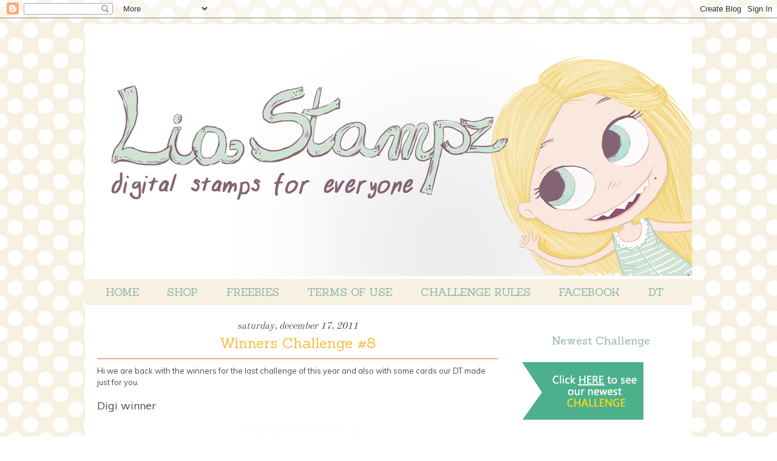

--- FILE ---
content_type: text/html; charset=UTF-8
request_url: https://liastampz.blogspot.com/2011/12/
body_size: 14264
content:
<!DOCTYPE html>
<html dir='ltr' xmlns='http://www.w3.org/1999/xhtml' xmlns:b='http://www.google.com/2005/gml/b' xmlns:data='http://www.google.com/2005/gml/data' xmlns:expr='http://www.google.com/2005/gml/expr'>
<head>
<link href='https://www.blogger.com/static/v1/widgets/55013136-widget_css_bundle.css' rel='stylesheet' type='text/css'/>
<link href="//fonts.googleapis.com/css?family=Sanchez" rel="stylesheet" type="text/css">
<link href="//fonts.googleapis.com/css?family=Muli" rel="stylesheet" type="text/css">
<link href="//fonts.googleapis.com/css?family=Old+Standard+TT:400" rel="stylesheet" type="text/css">
<!--[if lt IE 7]> <script type="text/javascript" src="http://www.suckmylolly.com/yld/unitpngfix.js"></script> <![endif]-->
<meta content='text/html; charset=UTF-8' http-equiv='Content-Type'/>
<meta content='blogger' name='generator'/>
<link href='https://liastampz.blogspot.com/favicon.ico' rel='icon' type='image/x-icon'/>
<link href='http://liastampz.blogspot.com/2011/12/' rel='canonical'/>
<link rel="alternate" type="application/atom+xml" title="Lia Stampz - Atom" href="https://liastampz.blogspot.com/feeds/posts/default" />
<link rel="alternate" type="application/rss+xml" title="Lia Stampz - RSS" href="https://liastampz.blogspot.com/feeds/posts/default?alt=rss" />
<link rel="service.post" type="application/atom+xml" title="Lia Stampz - Atom" href="https://www.blogger.com/feeds/4591657997312644814/posts/default" />
<!--Can't find substitution for tag [blog.ieCssRetrofitLinks]-->
<meta content='http://liastampz.blogspot.com/2011/12/' property='og:url'/>
<meta content='Lia Stampz' property='og:title'/>
<meta content='Lia Stampz is the place were you can find whimsical, quirky and fun stamps that are sure to match any taste. All stamps are hand drawn either on paper or on the graphic tablet by the talented Lia who is a graphic art and illustrator with serious graphic background and a huge amount of talent. Her vision is different, her characters full of life. It&#39;s something you&#39;ve never seen before in a digi stamp artist.' property='og:description'/>
<title>Lia Stampz: December 2011</title>
<style id='page-skin-1' type='text/css'><!--
/* Variable definitions
====================
<Variable name="bg" description="Background Color"
type="color" default="#E0E1E2">
<Variable name="border" description="Border Color"
type="color" default="#e95a3e">
<Variable name="croslink" description="Navigation Text Color"
type="color" default="#E95A3E">
<Variable name="textcolor" description="Text Color"
type="color" default="#333300">
<Variable name="datecolor" description="Date Header Color"
type="color" default="#333300">
<Variable name="titlecolor" description="Post Title Color"
type="color" default="#A3DAE6">
<Variable name="footercolor" description="Post Footer Color"
type="color" default="#999">
<Variable name="sidebartextcolor" description="Sidebar Text Color"
type="color" default="#333300">
<Variable name="sidebarcolor" description="Sidebar Title Color"
type="color" default="#91B4AE">
<Variable name="linkcolor" description="Link Color"
type="color" default="#2B6DA0">
<Variable name="visitedlinkcolor" description="Visited Link Color"
type="color" default="#2B6DA0">
<Variable name="bodyfont" description="Text Font"
type="font"
default="normal normal 100% Muli, Verdana, sans-serif">
<Variable name="date" description="Date Font"
type="font"
default="normal normal 100% Muli, Verdana, sans-serif">
*/
/* ---( page defaults )--- */
body {
margin: 0;
padding: 0;
font-size: small;
text-align: center;
color: #4c4c4c;
background: url(https://lh3.googleusercontent.com/blogger_img_proxy/AEn0k_uiu0TZPG7cBFi3w0azGfgEb13yfNduozzj2MLBxWML8X5TVPHbUY-jcT00E3MIndrgcOawFZIgMWmQQG5QzK1aPiZITLdcuTZfijI4kH9YUP-46zxO9D27WOAu0Kf4WGH0YjvsBiaqM3MdX8TZnZ-O=s0-d) repeat fixed;
}
blockquote {
margin-top:10px;
margin-bottom: 10px;
padding: 10px 10px 10px 30px;
font-size: 100%;
line-height: 1.5em;
}
blockquote p {
margin-top: 0;
}
abbr, acronym {
cursor: help;
font-style: normal;
border-bottom: 1px dotted;
}
code {
color: #996666;
}
hr {
display: none;
}
img {
border: none;
}
#crosscol {
color: #4c4c4c;
}
#crosscol a:link {
color: #91b4ae;
font-weight: normal;
}
#crosscol a:active {
color: #91b4ae;
font-weight: normal;
}
#crosscol a:visited {
color: #91b4ae;
font-weight: normal;
}
#crosscol a:hover {
color: #ccc;
}
.PageList {text-align:center !important; }
.PageList li {display:inline !important; float:none !important;}
#PageList1 {
font:normal 300 18px 'Sanchez', arial, serif;
color: #91b4ae;
padding-top:10px;
padding-bottom: 10px;
background: #F6F1E1;
text-transform: uppercase;
}
#smlattribution{
width:255px;
margin-left:50px;
}
/* unordered list style */
ul {
margin-left: 30px;
padding: 0;
}
/* links */
a:link {
color: #e95a3e;
text-decoration: none;
}
a:visited {
color: #e95a3e;
text-decoration: none;
}
a:hover {
color: #FABD40;
border-bottom: 0px none;
}
a:active {
color: #4c4c4c;
text-decoration: none;
}
/* ---( layout structure )---*/
#outer-wrapper {
width: 1000px;
margin: 0px auto 0;
margin-top: 10px;
text-align: left;
font:normal normal 13px Muli, Verdana, Geneva, sans-serif;
background:#ffffff;
border: 0px solid #e95a3e;
}
#content-wrapper {
width: 1000px;
margin:0 auto;
text-align:left;
padding-top: 5px;
}
#main {
float: left;
width:660px;
margin: 0px 0 0px 0px;
padding-left: 20px;
padding-top: 20px;
font-size: normal normal 13px Muli, Verdana, Geneva, sans-serif;
line-height: 1.5em;
word-wrap: break-word; /* fix for long text breaking sidebar float in IE */
overflow: hidden;     /* fix for long non-text content breaking IE sidebar float */
}
#sidebar {
float: right;
width: 260px;
padding-right:20px;
padding-top: 20px;
line-height: 1.4em;
color: #4c4c4c;
word-wrap: break-word; /* fix for long text breaking sidebar float in IE */
overflow: hidden;     /* fix for long non-text content breaking IE sidebar float */
}
/* ---( header and site name )--- */
#header-wrapper {
margin:0 auto 0px;
font: normal normal 13px Muli, Verdana, Geneva, sans-serif;
padding-top: 0px;
}
#header {
margin: 0;
}
#header h1 {
display: none;
}
#header a {
color:$pagetitlecolor;
text-decoration:none;
}
#header a:hover {
color:$pagetitlecolor;
}
#header a, h1.title a:visited {
text-decoration: none;
}
#header .description {
display: none;
}
h2 {
margin:0.2em 0 .2em;
font:italic 16px 'old standard tt', arial, serif;
padding-bottom: 5px;
color:#91B4AE;
text-align: left;
}
/* ---( main column )--- */
h2.date-header {
color: #4c4c4c;
position:relative;
width:auto;
padding-top: 3px;
margin:.1em 0 0.1em;
padding-bottom: 0px;
Background: none;
font: 10px italic 'old standard tt', arial, serif;
border: none;
text-align: center;
text-transform: lowercase;
}
.sidebar h2
{
margin:1.5em 0 .75em;
font: 300 18px 'sanchez', arial, serif;
padding-bottom: 10px;
color:#91B4AE;
text-align: center;
}
.post h3 {
font:normal 300 24px 'sanchez', arial, serif;
color: #fabd41;
margin:.10em 0 .0em;
padding:0px 0 10px 0px;
text-align: center;
text-transform: none;
border-bottom:1px solid #e95a3e;
}
.post {
margin: 0 0 1.5em 0;
padding-bottom: 25px;
}
.post-comment-link{
text-align:right;
position:absolute;
top:3px;
right:0px;
}
.post-timestamp{
margin-left:0 !important;
}
.post-footer-line > *{
margin-right: 0 !important;
}
.post h3 a,
.post h3 a:visited {
color: #fabd41;
text-decoration: none;
}
.post-footer {
margin: 20px -2px 0;
font: normal 500 13px 'old standard tt', sans-serif;
color: #4c4c4c;
line-height: 1.6;
min-height:24px;
position: relative;
padding-top:5px;
border-top:1px solid #e95a3e;
letter-spacing: 1px;
}
.post-footer-line-2 {
width: 70%;
padding-right: 30px;
-webkit-box-sizing: border-box;
-moz-box-sizing: border-box;
-ms-box-sizing: border-box;
box-sizing: border-box;
}
.post-footer
a{
color:inherit;
}
.post img {
padding:3px;
border:0px solid #d4d4d4;
}
.feed-links {
clear: both;
text-decoration: none;
}
.post-body {
padding-top: 10px;
}
#blog-pager-newer-link {
text-decoration: none;
float: left;
}
#blog-pager-older-link {
float: right;
text-decoration: none;
}
#blog-pager {
text-align: center;
}
/* comment styles */
#comments {
padding-top: 0px;
text-decoration: none;
font-size: 100%;
line-height: 1.5em;
color: #4c4c4c;
}
#comments h4 {
margin: 10px 0 15px 0;
padding: 0px 0 0 0px;
font-size: 130%;
color: #4c4c4c;
text-decoration: none;
no-repeat 10px 0;
height: 29px !important; /* for most browsers */
height /**/:37px; /* for IE5/Win */
}
#comments ul {
margin-left: 0;
}
#comments li {
background: none;
padding-left: 0;
}
.comment-body {
padding: 0 0px 0 0px;
}
.comment-body p {
margin-bottom: 0;
}
.comment-author {
margin: 4px 0 0 0;
padding: 0 3px 0 0px;
color: #e95a3e;
}
.comment-footer {
padding-bottom: 5px;
font-size: 95%;
}
.deleted-comment {
font-style:italic;
color:gray;
}
/* Sidebar Content
----------------------------------------------- */
.sidebar {
color: #091a1a;
line-height: 1.5em;
}
.sidebar ul {
list-style:none;
margin:0 0 0;
padding:0 0 0;
}
.sidebar li {
margin:0;
padding-top:0;
padding-$endSide:0;
padding-bottom:.25em;
padding-$startSide:25px;
text-indent:15px;
line-height:1.5em;
}
.sidebar .widget, .main .widget {
border-bottom:0px dotted #4c4c4c;
margin:0 0 1.5em;
padding:0 0 1.5em;
}
.footer .widget {
padding-left:40px;
padding-right:40px;
margin:0 0 1.5em;
}
.main .Blog {
border-bottom-width: 0;
}
/* Profile
----------------------------------------------- */
.profile-img {
float: $startSide;
margin-top: 0;
margin-$endSide: 5px;
margin-bottom: 5px;
margin-$startSide: 0;
padding: 0px;
border: 3px solid #e95a3e;
}
.profile-data {
margin:0;
text-transform:lowercase;
letter-spacing:.1em;
font-weight: bold;
line-height: 1.3em;
font-size: 90%;
}
.profile-datablock {
margin:.5em 0 .5em;
font-size: 95%;
}
.profile-textblock {
margin: 0.5em 0;
line-height: 1.3em;
font-size: 100%;
}
.profile-link {
text-transform: lowercase;
letter-spacing: .1em;
}
/* Footer
----------------------------------------------- */
#footer {
clear:both;
width:980px;
padding-bottom: 20px;
}

--></style>
<link href='https://www.blogger.com/dyn-css/authorization.css?targetBlogID=4591657997312644814&amp;zx=dd0d24e1-12a8-430c-92e2-61f461816fec' media='none' onload='if(media!=&#39;all&#39;)media=&#39;all&#39;' rel='stylesheet'/><noscript><link href='https://www.blogger.com/dyn-css/authorization.css?targetBlogID=4591657997312644814&amp;zx=dd0d24e1-12a8-430c-92e2-61f461816fec' rel='stylesheet'/></noscript>
<meta name='google-adsense-platform-account' content='ca-host-pub-1556223355139109'/>
<meta name='google-adsense-platform-domain' content='blogspot.com'/>

</head>
<body>
<div class='navbar section' id='navbar'><div class='widget Navbar' data-version='1' id='Navbar1'><script type="text/javascript">
    function setAttributeOnload(object, attribute, val) {
      if(window.addEventListener) {
        window.addEventListener('load',
          function(){ object[attribute] = val; }, false);
      } else {
        window.attachEvent('onload', function(){ object[attribute] = val; });
      }
    }
  </script>
<div id="navbar-iframe-container"></div>
<script type="text/javascript" src="https://apis.google.com/js/platform.js"></script>
<script type="text/javascript">
      gapi.load("gapi.iframes:gapi.iframes.style.bubble", function() {
        if (gapi.iframes && gapi.iframes.getContext) {
          gapi.iframes.getContext().openChild({
              url: 'https://www.blogger.com/navbar/4591657997312644814?origin\x3dhttps://liastampz.blogspot.com',
              where: document.getElementById("navbar-iframe-container"),
              id: "navbar-iframe"
          });
        }
      });
    </script><script type="text/javascript">
(function() {
var script = document.createElement('script');
script.type = 'text/javascript';
script.src = '//pagead2.googlesyndication.com/pagead/js/google_top_exp.js';
var head = document.getElementsByTagName('head')[0];
if (head) {
head.appendChild(script);
}})();
</script>
</div></div>
<div id='outer-wrapper'><div id='wrap2'>
<!-- skip links for text browsers -->
<span id='skiplinks' style='display:none;'>
<a href='#main'>skip to main </a> |
      <a href='#sidebar'>skip to sidebar</a>
</span>
<div id='header-wrapper'>
<div class='header section' id='header'><div class='widget Header' data-version='1' id='Header1'>
<div id='header-inner'>
<a href='https://liastampz.blogspot.com/' style='display: block'>
<img alt='Lia Stampz' height='415px; ' id='Header1_headerimg' src='https://blogger.googleusercontent.com/img/b/R29vZ2xl/AVvXsEhilxQXi7o6jFvUgSN9BqRA5grUd57d1z0H9lsek71qOKO2dq14R1o_mIuhoyZjD8pI66uCut1dNFbFV2b5cWoyo0nmfBUdzMKiAgzXkvJs_jcjxgXJM_bMLOdfKpCypl1pirP1i9bK5co4/s1600/liastampz+header.png' style='display: block' width='1000px; '/>
</a>
</div>
</div></div>
</div>
<div id='content-wrapper'>
<div id='crosscol-wrapper' style='text-align:center'>
<div class='crosscol section' id='crosscol'><div class='widget PageList' data-version='1' id='PageList1'>
<h2>Pages</h2>
<div class='widget-content'>
<ul>
<li>
<a href='https://liastampz.blogspot.com/'>Home</a>
</li>
<li>
<a href='https://www.etsy.com/shop/LiaStampzShop'>Shop</a>
</li>
<li>
<a href='https://liastampz.blogspot.com/p/freebies_26.html'>Freebies</a>
</li>
<li>
<a href='https://liastampz.blogspot.com/p/terms-of-use.html'>Terms of Use</a>
</li>
<li>
<a href='https://liastampz.blogspot.com/p/challenge-rules.html'>Challenge rules</a>
</li>
<li>
<a href='https://www.facebook.com/liastampz'>Facebook</a>
</li>
<li>
<a href='https://liastampz.blogspot.com/p/lia-stampz-dt.html'>DT</a>
</li>
</ul>
<div class='clear'></div>
</div>
</div></div>
</div>
<div id='main-wrapper'>
<div class='main section' id='main'><div class='widget Blog' data-version='1' id='Blog1'>
<div class='blog-posts hfeed'>

          <div class="date-outer">
        
<h2 class='date-header'><span>Saturday, December 17, 2011</span></h2>

          <div class="date-posts">
        
<div class='post-outer'>
<div class='post hentry' itemprop='blogPost' itemscope='itemscope' itemtype='http://schema.org/BlogPosting'>
<meta content='https://blogger.googleusercontent.com/img/b/R29vZ2xl/AVvXsEhj8FyrcVI1ZFnPaapq-JE3Jv4Smg9uTK9qbHoGnwoUBosSn5xBZwj1MrBCbEOoDrsxxAnH5UkgMI-19_BfjnqbhuTGZsAJhqzOpFMRFlTT7nHI2qqUfVBGE7H6GYb7hYVWZG4-D9Z7EbY/s1600/RANDOM.ORG+-+True+Random+Number+Service+-+Google+Chrome_2.jpg' itemprop='image_url'/>
<meta content='4591657997312644814' itemprop='blogId'/>
<meta content='2403612425736562055' itemprop='postId'/>
<a name='2403612425736562055'></a>
<h3 class='post-title entry-title' itemprop='name'>
<a href='https://liastampz.blogspot.com/2011/12/winners-challenge-8.html'>Winners Challenge #8</a>
</h3>
<div class='post-header'>
<div class='post-header-line-1'></div>
</div>
<div class='post-body entry-content' id='post-body-2403612425736562055' itemprop='description articleBody'>
Hi we are back with the winners for the last challenge of this year and also with some cards our DT made just for you.<br />
<br />
<span style="font-size: large;">Digi winner</span><br />
<div class="separator" style="clear: both; text-align: center;"><br />
</div><div class="separator" style="clear: both; text-align: center;"><a href="https://blogger.googleusercontent.com/img/b/R29vZ2xl/AVvXsEhj8FyrcVI1ZFnPaapq-JE3Jv4Smg9uTK9qbHoGnwoUBosSn5xBZwj1MrBCbEOoDrsxxAnH5UkgMI-19_BfjnqbhuTGZsAJhqzOpFMRFlTT7nHI2qqUfVBGE7H6GYb7hYVWZG4-D9Z7EbY/s1600/RANDOM.ORG+-+True+Random+Number+Service+-+Google+Chrome_2.jpg" imageanchor="1" style="margin-left: 1em; margin-right: 1em;"><img border="0" src="https://blogger.googleusercontent.com/img/b/R29vZ2xl/AVvXsEhj8FyrcVI1ZFnPaapq-JE3Jv4Smg9uTK9qbHoGnwoUBosSn5xBZwj1MrBCbEOoDrsxxAnH5UkgMI-19_BfjnqbhuTGZsAJhqzOpFMRFlTT7nHI2qqUfVBGE7H6GYb7hYVWZG4-D9Z7EbY/s1600/RANDOM.ORG+-+True+Random+Number+Service+-+Google+Chrome_2.jpg" /></a></div><br />
<div class="separator" style="clear: both; text-align: center;">Number 1 Jenny(Wifey Cookie)</div><div class="separator" style="clear: both; text-align: left;"></div><div class="separator" style="background-color: white; clear: both; color: #311404; font-family: georgia, sans-serif; font-size: 12px; text-align: center;"><br class="Apple-interchange-newline" /></div>Congrats! You can e-mail me at acdsyst{at}yahoo.fr to claim your digi!<br />
<div style="background-color: white;"><span style="color: #311404; font-family: georgia, sans-serif;"><span style="font-size: 12px;">You can display this badge:</span></span><br />
<div class="separator" style="clear: both; color: #311404; font-family: georgia, sans-serif; font-size: 12px; text-align: center;"><a href="https://blogger.googleusercontent.com/img/b/R29vZ2xl/AVvXsEgZHaZvf6C-4SnQQGXURluXazXRWeTSCWTyL7FyhvV2P6cXtHNF-Dfc9St50pU1uFDEIexUarJ9P1nPouwLHU8KtjvnSke6b_un2Kkrwlh_q0Dz21fIw2l9CGxVkrhAbi0Gclf1tcRHILw/s1600/winner+badge.png" imageanchor="1" style="color: #37abc8; margin-left: 1em; margin-right: 1em; text-decoration: none;"><img border="0" src="https://blogger.googleusercontent.com/img/b/R29vZ2xl/AVvXsEgZHaZvf6C-4SnQQGXURluXazXRWeTSCWTyL7FyhvV2P6cXtHNF-Dfc9St50pU1uFDEIexUarJ9P1nPouwLHU8KtjvnSke6b_un2Kkrwlh_q0Dz21fIw2l9CGxVkrhAbi0Gclf1tcRHILw/s1600/winner+badge.png" style="border-bottom-color: rgb(55, 171, 200); border-bottom-style: dashed; border-bottom-width: 1px; border-image: initial; border-left-color: rgb(55, 171, 200); border-left-style: dashed; border-left-width: 1px; border-right-color: rgb(55, 171, 200); border-right-style: dashed; border-right-width: 1px; border-top-color: rgb(55, 171, 200); border-top-style: dashed; border-top-width: 1px; padding-bottom: 3px; padding-left: 3px; padding-right: 3px; padding-top: 3px;" /></a></div><div class="separator" style="clear: both; color: #311404; font-family: georgia, sans-serif; font-size: 12px; text-align: center;"><br />
</div><div class="separator" style="clear: both; color: #311404; font-family: georgia, sans-serif; font-size: 12px; text-align: center;">The other winners will be announced after the vote.</div><div class="separator" style="clear: both; text-align: center;"><span style="color: #311404; font-family: georgia, sans-serif;"><span style="font-size: 12px;">And now here are the cards that our DT made to wish you Happy&nbsp;Holidays!</span></span></div><div class="separator" style="clear: both; text-align: center;"><span style="color: #311404; font-family: georgia, sans-serif;"><span style="font-size: 12px;"><br />
</span></span></div><div class="separator" style="clear: both; text-align: center;"><span style="color: #311404; font-family: georgia, sans-serif; font-size: large;"><b>Cely</b></span></div></div><div class="separator" style="clear: both; text-align: center;"><a href="https://blogger.googleusercontent.com/img/b/R29vZ2xl/AVvXsEjCeyVAYIgpMuLm-3TqJNZnzmOcfbJ_K7GPlSx63U3EYuYucnZSNy0A_IOr944L4WnZRhr30TyT4IqfdgvUnLM0C0x-AOzyss8zDofpIj7SS5hHZAxs1vYI31Iuki_sl-V_DDkBUhh7k-A/s1600/Cely+Havens.jpg" imageanchor="1" style="margin-left: 1em; margin-right: 1em;"><img border="0" height="240" src="https://blogger.googleusercontent.com/img/b/R29vZ2xl/AVvXsEjCeyVAYIgpMuLm-3TqJNZnzmOcfbJ_K7GPlSx63U3EYuYucnZSNy0A_IOr944L4WnZRhr30TyT4IqfdgvUnLM0C0x-AOzyss8zDofpIj7SS5hHZAxs1vYI31Iuki_sl-V_DDkBUhh7k-A/s320/Cely+Havens.jpg" width="320" /></a></div><div class="separator" style="clear: both; text-align: center;"><br />
</div><div class="separator" style="clear: both; text-align: center;"><b><span style="font-size: large;">Véronique&nbsp;</span></b></div><div class="separator" style="clear: both; text-align: center;"><a href="https://blogger.googleusercontent.com/img/b/R29vZ2xl/AVvXsEj1jDTcifcJAhMBP252S_7vErasNJ3D06hrVFcKgF5MdCfXjNGIK4Zln_UOoRybzC5NUmoh4BorXSRiKNVsdauLc534vsTAyb62jKWuCKHA9LnhSu__UcIporCJnMT6P5SVkFU0r4U2mJw/s1600/V%25C3%25A9ronique+Pratte.jpg" imageanchor="1" style="margin-left: 1em; margin-right: 1em;"><img border="0" height="239" src="https://blogger.googleusercontent.com/img/b/R29vZ2xl/AVvXsEj1jDTcifcJAhMBP252S_7vErasNJ3D06hrVFcKgF5MdCfXjNGIK4Zln_UOoRybzC5NUmoh4BorXSRiKNVsdauLc534vsTAyb62jKWuCKHA9LnhSu__UcIporCJnMT6P5SVkFU0r4U2mJw/s320/V%25C3%25A9ronique+Pratte.jpg" width="320" /></a></div><div class="separator" style="clear: both; text-align: center;"><br />
</div><div class="separator" style="clear: both; text-align: center;"><b><span style="font-size: large;">Monica&nbsp;</span></b></div><div class="separator" style="clear: both; text-align: center;"><a href="https://blogger.googleusercontent.com/img/b/R29vZ2xl/AVvXsEhDu5b0Uj6oul5Z6A6LSpVLPN1blvsmb3L_oJAOU8g4KMTMS95QClqWJNkMt-srqKwVu5ylWXBuh3GzQSU0AdqvZClnCLRyQO7e-od6rj_hFz-X4NaXzH9x0hKq6OulUbKjGkdsZgbO3i4/s1600/Monica+Torres+De+Caceres.jpg" imageanchor="1" style="margin-left: 1em; margin-right: 1em;"><img border="0" height="276" src="https://blogger.googleusercontent.com/img/b/R29vZ2xl/AVvXsEhDu5b0Uj6oul5Z6A6LSpVLPN1blvsmb3L_oJAOU8g4KMTMS95QClqWJNkMt-srqKwVu5ylWXBuh3GzQSU0AdqvZClnCLRyQO7e-od6rj_hFz-X4NaXzH9x0hKq6OulUbKjGkdsZgbO3i4/s320/Monica+Torres+De+Caceres.jpg" width="320" /></a></div><div class="separator" style="clear: both; text-align: center;"><br />
</div><div class="separator" style="clear: both; text-align: center;">See you in&nbsp;January&nbsp;with a new&nbsp;challenge!&nbsp;</div><div class="separator" style="clear: both; text-align: center;"><b style="background-color: white;"><span style="color: #38761d; font-family: Verdana, sans-serif;">MERRY CHRISTMAS!</span></b></div><div class="separator" style="clear: both; text-align: center;"><br />
</div><div class="separator" style="clear: both; text-align: center;"><br />
</div><div class="separator" style="clear: both; text-align: center;"><br />
</div><div class="separator" style="clear: both; text-align: center;">&nbsp;&nbsp;</div><div class="separator" style="clear: both; text-align: center;"><br />
</div>
<div style='clear: both;'></div>
</div>
<div class='post-footer'>
<div class='post-footer-line post-footer-line-1'><div class='post-share-buttons goog-inline-block'>
<a class='goog-inline-block share-button sb-email' href='https://www.blogger.com/share-post.g?blogID=4591657997312644814&postID=2403612425736562055&target=email' target='_blank' title='Email This'><span class='share-button-link-text'>Email This</span></a><a class='goog-inline-block share-button sb-blog' href='https://www.blogger.com/share-post.g?blogID=4591657997312644814&postID=2403612425736562055&target=blog' onclick='window.open(this.href, "_blank", "height=270,width=475"); return false;' target='_blank' title='BlogThis!'><span class='share-button-link-text'>BlogThis!</span></a><a class='goog-inline-block share-button sb-twitter' href='https://www.blogger.com/share-post.g?blogID=4591657997312644814&postID=2403612425736562055&target=twitter' target='_blank' title='Share to X'><span class='share-button-link-text'>Share to X</span></a><a class='goog-inline-block share-button sb-facebook' href='https://www.blogger.com/share-post.g?blogID=4591657997312644814&postID=2403612425736562055&target=facebook' onclick='window.open(this.href, "_blank", "height=430,width=640"); return false;' target='_blank' title='Share to Facebook'><span class='share-button-link-text'>Share to Facebook</span></a>
</div>
<span class='post-icons'>
<span class='item-action'>
<a href='https://www.blogger.com/email-post/4591657997312644814/2403612425736562055' title='Email Post'>
<img alt="" class="icon-action" height="13" src="//img1.blogblog.com/img/icon18_email.gif" width="18">
</a>
</span>
<span class='item-control blog-admin pid-822249217'>
<a href='https://www.blogger.com/post-edit.g?blogID=4591657997312644814&postID=2403612425736562055&from=pencil' title='Edit Post'>
<img alt='' class='icon-action' height='18' src='https://resources.blogblog.com/img/icon18_edit_allbkg.gif' width='18'/>
</a>
</span>
</span>
<span class='post-comment-link'>
<a class='comment-link' href='https://liastampz.blogspot.com/2011/12/winners-challenge-8.html#comment-form' onclick=''>
No comments:
  </a>
</span>
</div>
<div class='post-footer-line post-footer-line-2'><span class='post-labels'>
</span>
</div>
<div class='post-footer-line post-footer-line-3'></div>
</div>
</div>
</div>

        </div></div>
      
</div>
<div class='blog-pager' id='blog-pager'>
<span id='blog-pager-newer-link'>
<a class='blog-pager-newer-link' href='https://liastampz.blogspot.com/search?updated-max=2012-02-20T04:13:00%2B02:00&amp;max-results=4&amp;reverse-paginate=true' id='Blog1_blog-pager-newer-link' title='Newer Posts'>Newer Posts</a>
</span>
<span id='blog-pager-older-link'>
<a class='blog-pager-older-link' href='https://liastampz.blogspot.com/search?updated-max=2011-12-17T21:19:00%2B02:00&amp;max-results=4' id='Blog1_blog-pager-older-link' title='Older Posts'>Older Posts</a>
</span>
<a class='home-link' href='https://liastampz.blogspot.com/'>Home</a>
</div>
<div class='clear'></div>
<div class='blog-feeds'>
<div class='feed-links'>
Subscribe to:
<a class='feed-link' href='https://liastampz.blogspot.com/feeds/posts/default' target='_blank' type='application/atom+xml'>Comments (Atom)</a>
</div>
</div>
</div></div>
</div>
<div id='sidebar-wrapper'>
<div class='sidebar section' id='sidebar'><div class='widget Image' data-version='1' id='Image2'>
<h2>Newest Challenge</h2>
<div class='widget-content'>
<a href='http://liastampz.blogspot.ro/2016/01/challenge-96-dimension.html'>
<img alt='Newest Challenge' height='95' id='Image2_img' src='https://blogger.googleusercontent.com/img/b/R29vZ2xl/AVvXsEhtkldf0aYf0bFo7cuTspcxXJSpjkefHhLp2N21hTiN0UKDLjXD3xL4UmxY0xYvmH-W1ILY8wa01OqmCTRUCQO4zBukt0WZ7igL9Ipi_TWHA7BfXcFiuGE-cEhcMNCpf2CfV-EAjtVj7Ojw/s1600/Untitled-2.png' width='200'/>
</a>
<br/>
</div>
<div class='clear'></div>
</div><div class='widget Image' data-version='1' id='Image3'>
<h2>Latest Winners</h2>
<div class='widget-content'>
<a href='http://liastampz.blogspot.ro/2016/01/winners-93-94-95.html'>
<img alt='Latest Winners' height='95' id='Image3_img' src='https://blogger.googleusercontent.com/img/b/R29vZ2xl/AVvXsEiFZrmk2-MXgNZ9DfiJM6IpIi1DS8I6D_w_gheJf67ejyn2UYZNh2C89AS1cGtLSt5RCg3huU6pJV3lmRqfOhZ5PH87Nzq33l23jHVESVIlPnt4KOArKzc6XvPWgcuC0IVmFlAihorbLxm5/s1600/Untitled-22.png' width='200'/>
</a>
<br/>
</div>
<div class='clear'></div>
</div><div class='widget BlogSearch' data-version='1' id='BlogSearch1'>
<h2 class='title'>Search This Blog</h2>
<div class='widget-content'>
<div id='BlogSearch1_form'>
<form action='https://liastampz.blogspot.com/search' class='gsc-search-box' target='_top'>
<table cellpadding='0' cellspacing='0' class='gsc-search-box'>
<tbody>
<tr>
<td class='gsc-input'>
<input autocomplete='off' class='gsc-input' name='q' size='10' title='search' type='text' value=''/>
</td>
<td class='gsc-search-button'>
<input class='gsc-search-button' title='search' type='submit' value='Search'/>
</td>
</tr>
</tbody>
</table>
</form>
</div>
</div>
<div class='clear'></div>
</div><div class='widget HTML' data-version='1' id='HTML15'>
<h2 class='title'>Buy our stamps from</h2>
<div class='widget-content'>
<script type='text/javascript' src='https://www.etsy.com/assets/js/etsy_mini_shop.js'></script><script type='text/javascript'>new Etsy.Mini(9942462,'thumbnail',2,3,1,'https://www.etsy.com');</script>
</div>
<div class='clear'></div>
</div><div class='widget HTML' data-version='1' id='HTML1'>
<h2 class='title'>Button</h2>
<div class='widget-content'>
Just copy the text in the box below and paste it in HTML/Java Script widget.

<div align="center" style="padding: 5px;"><img src="https://lh3.googleusercontent.com/blogger_img_proxy/AEn0k_uaDpYU5DBAjQxdtYiNXq1QfR8hGaxA3RX5_fxSxst8XG6_hIN0CVgMd_3V2IgB4BUlotCa8__EEGfP4YNW_sxDS8IGeiuBkwq4vuUWC-ACT4faKdO_8rWTWShp8TjU_YNqVWq4U_T0zDMOucWnEOkmOXwH0hKPizPrFvWQ=s0-d" title="LiaStampz digital stamps" alt="LiaStampz digital stamps"></div><textarea style="background:#f0f0f0;border:solid 1px #cccccc; color: #777777; font-size:100%; height: 50px; margin:auto; text-align: left; padding: 2px 0 2px 5px; display: block;  width: 196px;">&lt;div align="center">&lt;a href="http://liastampz.blogspot.ro/" title="LiaStampz digital stamps"&gt;&lt;img src="http://i811.photobucket.com/albums/zz38/laura4blogger/Lia%20stampz/blinkie_zpsafb3322f.png" alt="LiaStampz digital stamps" style="border:none;" /&gt;&lt;/a&gt;&lt;/div></textarea>
</div>
<div class='clear'></div>
</div><div class='widget BlogList' data-version='1' id='BlogList1'>
<h2 class='title'>My Design Team</h2>
<div class='widget-content'>
<div class='blog-list-container' id='BlogList1_container'>
<ul id='BlogList1_blogs'>
<li style='display: block;'>
<div class='blog-icon'>
<img data-lateloadsrc='https://lh3.googleusercontent.com/blogger_img_proxy/AEn0k_sY_zi_vLNAqXFfAu3uyQmuXsCyBhFwxxzXDDIhu3fpns3u-yscxeCWPGU9ztkj8GBXTKTEJiB1vA74A82718crr06Wl7_gCVLatRNKNq9eggA=s16-w16-h16' height='16' width='16'/>
</div>
<div class='blog-content'>
<div class='blog-title'>
<a href='https://vibgyorkrafts.blogspot.com/' target='_blank'>
*VIBGYOR Krafts*</a>
</div>
<div class='item-content'>
<div class='item-thumbnail'>
<a href='https://vibgyorkrafts.blogspot.com/' target='_blank'>
<img alt='' border='0' height='72' src='https://blogger.googleusercontent.com/img/b/R29vZ2xl/AVvXsEi1MS9MuQ_I2oCFp4aC6k-H5ynZop28xI6FfqvovY38CsWSqql3uP6_NXqrm50kCIi38S1l5yQFWEuUvldS1Tcao4yg21NwX-7o2OG1y65vi_p-bmOdKQ2ec_Cu_i3LTzklKkvEyq4bj8EfLnGR6XsrCUgQHdJBajvj2EcY44QmKfOMgGw8TbIctcHjW45-/s72-w640-h334-c/Blog%20Hop%20Tapcart%201200x628.jpg' width='72'/>
</a>
</div>
<span class='item-title'>
<a href='https://vibgyorkrafts.blogspot.com/2025/09/altenew-september-2024-release-giveaway.html' target='_blank'>
Altenew September 2024 Release + Giveaway
</a>
</span>
<div class='item-time'>
1 month ago
</div>
</div>
</div>
<div style='clear: both;'></div>
</li>
<li style='display: block;'>
<div class='blog-icon'>
<img data-lateloadsrc='https://lh3.googleusercontent.com/blogger_img_proxy/AEn0k_ulXOrEtDYj8sis5Hff4-uJR7Ugl0TtXD_SLRPR7VfQNj0ya-Fvwj0mu_lWO9GLCGOcbuXwxYPZJm7rX2LYxJCRLkVldhSCFSIYscuVjiMg=s16-w16-h16' height='16' width='16'/>
</div>
<div class='blog-content'>
<div class='blog-title'>
<a href='http://craftyellenh.blogspot.com/' target='_blank'>
Crafty Ellen H</a>
</div>
<div class='item-content'>
<div class='item-thumbnail'>
<a href='http://craftyellenh.blogspot.com/' target='_blank'>
<img alt='' border='0' height='72' src='https://blogger.googleusercontent.com/img/b/R29vZ2xl/AVvXsEiVEDdGaSBL4BN-TeDijtcfyw28JdJyI_ZcJS7HB6WFXH-n0O5crOI5IoDBRECxwlBQRm0snxn3pGATc6JvhZ0nio4ul51tckPmiTqly8YIICUzrXFkrwzNuGtC1-qqD6NJH0JtBuRbNIV0uMKmMd4UkHArKB9MmD4upe_niCFIBX56xR1H1_E7xiMd-JyS/s72-c/IMG_7006.jpg' width='72'/>
</a>
</div>
<span class='item-title'>
<a href='http://craftyellenh.blogspot.com/2024/07/cutest-beach-bag.html' target='_blank'>
Cutest Beach Bag
</a>
</span>
<div class='item-time'>
1 year ago
</div>
</div>
</div>
<div style='clear: both;'></div>
</li>
<li style='display: block;'>
<div class='blog-icon'>
<img data-lateloadsrc='https://lh3.googleusercontent.com/blogger_img_proxy/AEn0k_tjmxl9w0Ylz0R-e0rXHxdjXUuipxDsjGUvgQChlsnQOic1XDUx8udhg6YYrky0fQfjmZ5alc4K1cWE8OQiTZPpTaOzwOdrb-zwxlZM1uUqftnmP0kwYkca=s16-w16-h16' height='16' width='16'/>
</div>
<div class='blog-content'>
<div class='blog-title'>
<a href='http://lollyrot-scrapbooking.blogspot.com/' target='_blank'>
Lollyrot Scrapbooking</a>
</div>
<div class='item-content'>
<div class='item-thumbnail'>
<a href='http://lollyrot-scrapbooking.blogspot.com/' target='_blank'>
<img alt='' border='0' height='72' src='https://blogger.googleusercontent.com/img/b/R29vZ2xl/AVvXsEhpXHf6g2qJiOxFyuiX6yeRTHp0IJdjhy9qyGd3dzLJELykfEKc05qkCF-j6393O3m2HhIKxMejAtYltcTYJYanwB3Z91JheDXzNUzdKi-0WDoiVRjgjSku_AupQY2HHXVDCMxQny-juN0-RqpjujgBaVPLMxcC4ozENSPAOU06KW20HUefcQSIH-eqGlk/s72-w2000-h2000-c/Photo%2009.10.2025,%2014%2049%2027%20(1).jpg' width='72'/>
</a>
</div>
<span class='item-title'>
<a href='http://lollyrot-scrapbooking.blogspot.com/2025/10/jumped-straight-from-hot-days-to.html' target='_blank'>
Handmade pumpkins & mushrooms
</a>
</span>
<div class='item-time'>
4 weeks ago
</div>
</div>
</div>
<div style='clear: both;'></div>
</li>
<li style='display: block;'>
<div class='blog-icon'>
<img data-lateloadsrc='https://lh3.googleusercontent.com/blogger_img_proxy/AEn0k_tDwTR9q7-ZVXjL_44J_7DeGewSGxh4slSM3zJrY7rmagSoZry1jW3MRjYv-iXz7sDzh06kuRVPhk_C9tDSyWj30WxIvbjQ2tluXYAlwNgBfcRlPpNTLs8HGio-MZbt=s16-w16-h16' height='16' width='16'/>
</div>
<div class='blog-content'>
<div class='blog-title'>
<a href='http://myhandmadelife-acraftersblog.blogspot.com/' target='_blank'>
My Handmade Life - A crafters blog</a>
</div>
<div class='item-content'>
<div class='item-thumbnail'>
<a href='http://myhandmadelife-acraftersblog.blogspot.com/' target='_blank'>
<img alt='' border='0' height='72' src='https://blogger.googleusercontent.com/img/b/R29vZ2xl/AVvXsEgxlAJjxtwXn0jzm3y1TyENdsDVNsUfbnVipDoVVXT-g2RfV32oU3e0SsBazcWDt3Gt3iIIXQ9u3PnjsaMG_wz2R9xvAzwjIeQLQC_d06Cl5dn7TDpe60sJD2Gq3X_B7eFWOt34N0cwHUTW/s72-c/28575776_10160152041640486_4477874847056270357_n+%25281%2529.jpg' width='72'/>
</a>
</div>
<span class='item-title'>
<a href='http://myhandmadelife-acraftersblog.blogspot.com/2018/03/new-challenge-over-at-dis-digis-lots-of.html' target='_blank'>
New challenge over at Di's Digi's: Lots of Green.
</a>
</span>
<div class='item-time'>
7 years ago
</div>
</div>
</div>
<div style='clear: both;'></div>
</li>
<li style='display: block;'>
<div class='blog-icon'>
<img data-lateloadsrc='https://lh3.googleusercontent.com/blogger_img_proxy/AEn0k_tbg9RR1BxSLE1AvvEZASTFELAYYTaE0N5b_5c4foXctZl6zAqxacK14ZBNnAbGBlmCkNPJoayWyj2a8Ho42c-0xgKtF4C5YAa9NRzgFHatA5azhw=s16-w16-h16' height='16' width='16'/>
</div>
<div class='blog-content'>
<div class='blog-title'>
<a href='http://stickynotesdesign.blogspot.com/' target='_blank'>
Sticky Notes Design</a>
</div>
<div class='item-content'>
<div class='item-thumbnail'>
<a href='http://stickynotesdesign.blogspot.com/' target='_blank'>
<img alt='' border='0' height='72' src='https://blogger.googleusercontent.com/img/b/R29vZ2xl/AVvXsEhjPbLOL7jE-KFzCVwrs_dukqJCig0vHeybIeTYWl_dD7tn9EgTqmYYHvRd3GkaBgZ5kkDhX8DA_qV8f_x5LUw3h9LSHNF7v-19mdssGw4XOIPtl072n-78M3SSpTpqJs6E4xAc67mN1Yn4/s72-c/flowers.jpg' width='72'/>
</a>
</div>
<span class='item-title'>
<a href='http://stickynotesdesign.blogspot.com/2015/05/liastampz-blog-hop-flowers-set-release.html' target='_blank'>
LiaStampz BLOG HOP - Flowers Set release
</a>
</span>
<div class='item-time'>
10 years ago
</div>
</div>
</div>
<div style='clear: both;'></div>
</li>
<li style='display: block;'>
<div class='blog-icon'>
<img data-lateloadsrc='https://lh3.googleusercontent.com/blogger_img_proxy/AEn0k_uiaJC2Dz7_nJCp4OY2oZecM9zP7dg3r5Z8Asuja4dyWwHHmpUu8SPYsHg_L7IZsm_W6hGnTmKqYWx7H9WaaXZkmpSo4o0=s16-w16-h16' height='16' width='16'/>
</div>
<div class='blog-content'>
<div class='blog-title'>
<a href='https://whoistracy.com/myhead/' target='_blank'>
WhoIsTracy? Blog</a>
</div>
<div class='item-content'>
<span class='item-title'>
<a href='https://whoistracy.com/myhead/index.php?/archives/1529-Bunny-Xmas.html' target='_blank'>
Bunny Xmas
</a>
</span>
<div class='item-time'>
2 years ago
</div>
</div>
</div>
<div style='clear: both;'></div>
</li>
</ul>
<div class='clear'></div>
</div>
</div>
</div><div class='widget HTML' data-version='1' id='HTML11'>
<h2 class='title'>Please respect the TOUs</h2>
<div class='widget-content'>
<a href="http://www.stampoutstamptheft.blogspot.com/" target="_blank"><img src="https://lh3.googleusercontent.com/blogger_img_proxy/AEn0k_uFHqxxPrSz6UVh5Iher4vzqMQ6kuQI4J2MiTCL4f8u2YUMoLZUg4DUzyBAAwH1vHxbLlYQNOeSd9GpClcU_SjCzrPNxZ5U90N0iTeWiYSKLBCV6tIFCqN714-hQDLfnx0JHOk_QQO-8qpS49YkiMMHBnsCTD3U=s0-d" border="0" alt="Photobucket"></a>

You know someone that's illegally using a LiaStampz image? Please let us know
</div>
<div class='clear'></div>
</div><div class='widget Image' data-version='1' id='Image1'>
<h2>My  personal blog</h2>
<div class='widget-content'>
<a href='http://stickynotesdesign.blogspot.ro/'>
<img alt='My  personal blog' height='162' id='Image1_img' src='https://blogger.googleusercontent.com/img/b/R29vZ2xl/AVvXsEisj3rFJKBHwC1zzZZkvZXxQEfaqxQjGer-5lLNc8dlxT5ECz00pHvM-9nk4OYcRLaR4Ah28xg-xeqsffRYKuDNF79VyT1soK1WZJt2QBME2Y599fq9nkeBCz36SQ6C-xa9NAJKR4FRrFnQ/s200/ddd.png' width='200'/>
</a>
<br/>
</div>
<div class='clear'></div>
</div><div class='widget BlogArchive' data-version='1' id='BlogArchive6'>
<h2>Blog Archive</h2>
<div class='widget-content'>
<div id='ArchiveList'>
<div id='BlogArchive6_ArchiveList'>
<ul class='hierarchy'>
<li class='archivedate collapsed'>
<a class='toggle' href='javascript:void(0)'>
<span class='zippy'>

        &#9658;&#160;
      
</span>
</a>
<a class='post-count-link' href='https://liastampz.blogspot.com/2016/'>
2016
</a>
<span class='post-count' dir='ltr'>(3)</span>
<ul class='hierarchy'>
<li class='archivedate collapsed'>
<a class='toggle' href='javascript:void(0)'>
<span class='zippy'>

        &#9658;&#160;
      
</span>
</a>
<a class='post-count-link' href='https://liastampz.blogspot.com/2016/01/'>
January
</a>
<span class='post-count' dir='ltr'>(3)</span>
</li>
</ul>
</li>
</ul>
<ul class='hierarchy'>
<li class='archivedate collapsed'>
<a class='toggle' href='javascript:void(0)'>
<span class='zippy'>

        &#9658;&#160;
      
</span>
</a>
<a class='post-count-link' href='https://liastampz.blogspot.com/2015/'>
2015
</a>
<span class='post-count' dir='ltr'>(30)</span>
<ul class='hierarchy'>
<li class='archivedate collapsed'>
<a class='toggle' href='javascript:void(0)'>
<span class='zippy'>

        &#9658;&#160;
      
</span>
</a>
<a class='post-count-link' href='https://liastampz.blogspot.com/2015/12/'>
December
</a>
<span class='post-count' dir='ltr'>(1)</span>
</li>
</ul>
<ul class='hierarchy'>
<li class='archivedate collapsed'>
<a class='toggle' href='javascript:void(0)'>
<span class='zippy'>

        &#9658;&#160;
      
</span>
</a>
<a class='post-count-link' href='https://liastampz.blogspot.com/2015/11/'>
November
</a>
<span class='post-count' dir='ltr'>(3)</span>
</li>
</ul>
<ul class='hierarchy'>
<li class='archivedate collapsed'>
<a class='toggle' href='javascript:void(0)'>
<span class='zippy'>

        &#9658;&#160;
      
</span>
</a>
<a class='post-count-link' href='https://liastampz.blogspot.com/2015/10/'>
October
</a>
<span class='post-count' dir='ltr'>(2)</span>
</li>
</ul>
<ul class='hierarchy'>
<li class='archivedate collapsed'>
<a class='toggle' href='javascript:void(0)'>
<span class='zippy'>

        &#9658;&#160;
      
</span>
</a>
<a class='post-count-link' href='https://liastampz.blogspot.com/2015/09/'>
September
</a>
<span class='post-count' dir='ltr'>(1)</span>
</li>
</ul>
<ul class='hierarchy'>
<li class='archivedate collapsed'>
<a class='toggle' href='javascript:void(0)'>
<span class='zippy'>

        &#9658;&#160;
      
</span>
</a>
<a class='post-count-link' href='https://liastampz.blogspot.com/2015/08/'>
August
</a>
<span class='post-count' dir='ltr'>(2)</span>
</li>
</ul>
<ul class='hierarchy'>
<li class='archivedate collapsed'>
<a class='toggle' href='javascript:void(0)'>
<span class='zippy'>

        &#9658;&#160;
      
</span>
</a>
<a class='post-count-link' href='https://liastampz.blogspot.com/2015/07/'>
July
</a>
<span class='post-count' dir='ltr'>(1)</span>
</li>
</ul>
<ul class='hierarchy'>
<li class='archivedate collapsed'>
<a class='toggle' href='javascript:void(0)'>
<span class='zippy'>

        &#9658;&#160;
      
</span>
</a>
<a class='post-count-link' href='https://liastampz.blogspot.com/2015/06/'>
June
</a>
<span class='post-count' dir='ltr'>(3)</span>
</li>
</ul>
<ul class='hierarchy'>
<li class='archivedate collapsed'>
<a class='toggle' href='javascript:void(0)'>
<span class='zippy'>

        &#9658;&#160;
      
</span>
</a>
<a class='post-count-link' href='https://liastampz.blogspot.com/2015/05/'>
May
</a>
<span class='post-count' dir='ltr'>(3)</span>
</li>
</ul>
<ul class='hierarchy'>
<li class='archivedate collapsed'>
<a class='toggle' href='javascript:void(0)'>
<span class='zippy'>

        &#9658;&#160;
      
</span>
</a>
<a class='post-count-link' href='https://liastampz.blogspot.com/2015/04/'>
April
</a>
<span class='post-count' dir='ltr'>(2)</span>
</li>
</ul>
<ul class='hierarchy'>
<li class='archivedate collapsed'>
<a class='toggle' href='javascript:void(0)'>
<span class='zippy'>

        &#9658;&#160;
      
</span>
</a>
<a class='post-count-link' href='https://liastampz.blogspot.com/2015/03/'>
March
</a>
<span class='post-count' dir='ltr'>(4)</span>
</li>
</ul>
<ul class='hierarchy'>
<li class='archivedate collapsed'>
<a class='toggle' href='javascript:void(0)'>
<span class='zippy'>

        &#9658;&#160;
      
</span>
</a>
<a class='post-count-link' href='https://liastampz.blogspot.com/2015/02/'>
February
</a>
<span class='post-count' dir='ltr'>(4)</span>
</li>
</ul>
<ul class='hierarchy'>
<li class='archivedate collapsed'>
<a class='toggle' href='javascript:void(0)'>
<span class='zippy'>

        &#9658;&#160;
      
</span>
</a>
<a class='post-count-link' href='https://liastampz.blogspot.com/2015/01/'>
January
</a>
<span class='post-count' dir='ltr'>(4)</span>
</li>
</ul>
</li>
</ul>
<ul class='hierarchy'>
<li class='archivedate collapsed'>
<a class='toggle' href='javascript:void(0)'>
<span class='zippy'>

        &#9658;&#160;
      
</span>
</a>
<a class='post-count-link' href='https://liastampz.blogspot.com/2014/'>
2014
</a>
<span class='post-count' dir='ltr'>(55)</span>
<ul class='hierarchy'>
<li class='archivedate collapsed'>
<a class='toggle' href='javascript:void(0)'>
<span class='zippy'>

        &#9658;&#160;
      
</span>
</a>
<a class='post-count-link' href='https://liastampz.blogspot.com/2014/12/'>
December
</a>
<span class='post-count' dir='ltr'>(4)</span>
</li>
</ul>
<ul class='hierarchy'>
<li class='archivedate collapsed'>
<a class='toggle' href='javascript:void(0)'>
<span class='zippy'>

        &#9658;&#160;
      
</span>
</a>
<a class='post-count-link' href='https://liastampz.blogspot.com/2014/11/'>
November
</a>
<span class='post-count' dir='ltr'>(7)</span>
</li>
</ul>
<ul class='hierarchy'>
<li class='archivedate collapsed'>
<a class='toggle' href='javascript:void(0)'>
<span class='zippy'>

        &#9658;&#160;
      
</span>
</a>
<a class='post-count-link' href='https://liastampz.blogspot.com/2014/10/'>
October
</a>
<span class='post-count' dir='ltr'>(8)</span>
</li>
</ul>
<ul class='hierarchy'>
<li class='archivedate collapsed'>
<a class='toggle' href='javascript:void(0)'>
<span class='zippy'>

        &#9658;&#160;
      
</span>
</a>
<a class='post-count-link' href='https://liastampz.blogspot.com/2014/09/'>
September
</a>
<span class='post-count' dir='ltr'>(3)</span>
</li>
</ul>
<ul class='hierarchy'>
<li class='archivedate collapsed'>
<a class='toggle' href='javascript:void(0)'>
<span class='zippy'>

        &#9658;&#160;
      
</span>
</a>
<a class='post-count-link' href='https://liastampz.blogspot.com/2014/08/'>
August
</a>
<span class='post-count' dir='ltr'>(4)</span>
</li>
</ul>
<ul class='hierarchy'>
<li class='archivedate collapsed'>
<a class='toggle' href='javascript:void(0)'>
<span class='zippy'>

        &#9658;&#160;
      
</span>
</a>
<a class='post-count-link' href='https://liastampz.blogspot.com/2014/07/'>
July
</a>
<span class='post-count' dir='ltr'>(5)</span>
</li>
</ul>
<ul class='hierarchy'>
<li class='archivedate collapsed'>
<a class='toggle' href='javascript:void(0)'>
<span class='zippy'>

        &#9658;&#160;
      
</span>
</a>
<a class='post-count-link' href='https://liastampz.blogspot.com/2014/06/'>
June
</a>
<span class='post-count' dir='ltr'>(3)</span>
</li>
</ul>
<ul class='hierarchy'>
<li class='archivedate collapsed'>
<a class='toggle' href='javascript:void(0)'>
<span class='zippy'>

        &#9658;&#160;
      
</span>
</a>
<a class='post-count-link' href='https://liastampz.blogspot.com/2014/05/'>
May
</a>
<span class='post-count' dir='ltr'>(4)</span>
</li>
</ul>
<ul class='hierarchy'>
<li class='archivedate collapsed'>
<a class='toggle' href='javascript:void(0)'>
<span class='zippy'>

        &#9658;&#160;
      
</span>
</a>
<a class='post-count-link' href='https://liastampz.blogspot.com/2014/04/'>
April
</a>
<span class='post-count' dir='ltr'>(4)</span>
</li>
</ul>
<ul class='hierarchy'>
<li class='archivedate collapsed'>
<a class='toggle' href='javascript:void(0)'>
<span class='zippy'>

        &#9658;&#160;
      
</span>
</a>
<a class='post-count-link' href='https://liastampz.blogspot.com/2014/03/'>
March
</a>
<span class='post-count' dir='ltr'>(5)</span>
</li>
</ul>
<ul class='hierarchy'>
<li class='archivedate collapsed'>
<a class='toggle' href='javascript:void(0)'>
<span class='zippy'>

        &#9658;&#160;
      
</span>
</a>
<a class='post-count-link' href='https://liastampz.blogspot.com/2014/02/'>
February
</a>
<span class='post-count' dir='ltr'>(3)</span>
</li>
</ul>
<ul class='hierarchy'>
<li class='archivedate collapsed'>
<a class='toggle' href='javascript:void(0)'>
<span class='zippy'>

        &#9658;&#160;
      
</span>
</a>
<a class='post-count-link' href='https://liastampz.blogspot.com/2014/01/'>
January
</a>
<span class='post-count' dir='ltr'>(5)</span>
</li>
</ul>
</li>
</ul>
<ul class='hierarchy'>
<li class='archivedate collapsed'>
<a class='toggle' href='javascript:void(0)'>
<span class='zippy'>

        &#9658;&#160;
      
</span>
</a>
<a class='post-count-link' href='https://liastampz.blogspot.com/2013/'>
2013
</a>
<span class='post-count' dir='ltr'>(48)</span>
<ul class='hierarchy'>
<li class='archivedate collapsed'>
<a class='toggle' href='javascript:void(0)'>
<span class='zippy'>

        &#9658;&#160;
      
</span>
</a>
<a class='post-count-link' href='https://liastampz.blogspot.com/2013/12/'>
December
</a>
<span class='post-count' dir='ltr'>(4)</span>
</li>
</ul>
<ul class='hierarchy'>
<li class='archivedate collapsed'>
<a class='toggle' href='javascript:void(0)'>
<span class='zippy'>

        &#9658;&#160;
      
</span>
</a>
<a class='post-count-link' href='https://liastampz.blogspot.com/2013/11/'>
November
</a>
<span class='post-count' dir='ltr'>(4)</span>
</li>
</ul>
<ul class='hierarchy'>
<li class='archivedate collapsed'>
<a class='toggle' href='javascript:void(0)'>
<span class='zippy'>

        &#9658;&#160;
      
</span>
</a>
<a class='post-count-link' href='https://liastampz.blogspot.com/2013/10/'>
October
</a>
<span class='post-count' dir='ltr'>(4)</span>
</li>
</ul>
<ul class='hierarchy'>
<li class='archivedate collapsed'>
<a class='toggle' href='javascript:void(0)'>
<span class='zippy'>

        &#9658;&#160;
      
</span>
</a>
<a class='post-count-link' href='https://liastampz.blogspot.com/2013/09/'>
September
</a>
<span class='post-count' dir='ltr'>(4)</span>
</li>
</ul>
<ul class='hierarchy'>
<li class='archivedate collapsed'>
<a class='toggle' href='javascript:void(0)'>
<span class='zippy'>

        &#9658;&#160;
      
</span>
</a>
<a class='post-count-link' href='https://liastampz.blogspot.com/2013/08/'>
August
</a>
<span class='post-count' dir='ltr'>(4)</span>
</li>
</ul>
<ul class='hierarchy'>
<li class='archivedate collapsed'>
<a class='toggle' href='javascript:void(0)'>
<span class='zippy'>

        &#9658;&#160;
      
</span>
</a>
<a class='post-count-link' href='https://liastampz.blogspot.com/2013/07/'>
July
</a>
<span class='post-count' dir='ltr'>(4)</span>
</li>
</ul>
<ul class='hierarchy'>
<li class='archivedate collapsed'>
<a class='toggle' href='javascript:void(0)'>
<span class='zippy'>

        &#9658;&#160;
      
</span>
</a>
<a class='post-count-link' href='https://liastampz.blogspot.com/2013/06/'>
June
</a>
<span class='post-count' dir='ltr'>(4)</span>
</li>
</ul>
<ul class='hierarchy'>
<li class='archivedate collapsed'>
<a class='toggle' href='javascript:void(0)'>
<span class='zippy'>

        &#9658;&#160;
      
</span>
</a>
<a class='post-count-link' href='https://liastampz.blogspot.com/2013/05/'>
May
</a>
<span class='post-count' dir='ltr'>(4)</span>
</li>
</ul>
<ul class='hierarchy'>
<li class='archivedate collapsed'>
<a class='toggle' href='javascript:void(0)'>
<span class='zippy'>

        &#9658;&#160;
      
</span>
</a>
<a class='post-count-link' href='https://liastampz.blogspot.com/2013/04/'>
April
</a>
<span class='post-count' dir='ltr'>(4)</span>
</li>
</ul>
<ul class='hierarchy'>
<li class='archivedate collapsed'>
<a class='toggle' href='javascript:void(0)'>
<span class='zippy'>

        &#9658;&#160;
      
</span>
</a>
<a class='post-count-link' href='https://liastampz.blogspot.com/2013/03/'>
March
</a>
<span class='post-count' dir='ltr'>(3)</span>
</li>
</ul>
<ul class='hierarchy'>
<li class='archivedate collapsed'>
<a class='toggle' href='javascript:void(0)'>
<span class='zippy'>

        &#9658;&#160;
      
</span>
</a>
<a class='post-count-link' href='https://liastampz.blogspot.com/2013/02/'>
February
</a>
<span class='post-count' dir='ltr'>(5)</span>
</li>
</ul>
<ul class='hierarchy'>
<li class='archivedate collapsed'>
<a class='toggle' href='javascript:void(0)'>
<span class='zippy'>

        &#9658;&#160;
      
</span>
</a>
<a class='post-count-link' href='https://liastampz.blogspot.com/2013/01/'>
January
</a>
<span class='post-count' dir='ltr'>(4)</span>
</li>
</ul>
</li>
</ul>
<ul class='hierarchy'>
<li class='archivedate collapsed'>
<a class='toggle' href='javascript:void(0)'>
<span class='zippy'>

        &#9658;&#160;
      
</span>
</a>
<a class='post-count-link' href='https://liastampz.blogspot.com/2012/'>
2012
</a>
<span class='post-count' dir='ltr'>(44)</span>
<ul class='hierarchy'>
<li class='archivedate collapsed'>
<a class='toggle' href='javascript:void(0)'>
<span class='zippy'>

        &#9658;&#160;
      
</span>
</a>
<a class='post-count-link' href='https://liastampz.blogspot.com/2012/12/'>
December
</a>
<span class='post-count' dir='ltr'>(3)</span>
</li>
</ul>
<ul class='hierarchy'>
<li class='archivedate collapsed'>
<a class='toggle' href='javascript:void(0)'>
<span class='zippy'>

        &#9658;&#160;
      
</span>
</a>
<a class='post-count-link' href='https://liastampz.blogspot.com/2012/11/'>
November
</a>
<span class='post-count' dir='ltr'>(4)</span>
</li>
</ul>
<ul class='hierarchy'>
<li class='archivedate collapsed'>
<a class='toggle' href='javascript:void(0)'>
<span class='zippy'>

        &#9658;&#160;
      
</span>
</a>
<a class='post-count-link' href='https://liastampz.blogspot.com/2012/10/'>
October
</a>
<span class='post-count' dir='ltr'>(4)</span>
</li>
</ul>
<ul class='hierarchy'>
<li class='archivedate collapsed'>
<a class='toggle' href='javascript:void(0)'>
<span class='zippy'>

        &#9658;&#160;
      
</span>
</a>
<a class='post-count-link' href='https://liastampz.blogspot.com/2012/09/'>
September
</a>
<span class='post-count' dir='ltr'>(4)</span>
</li>
</ul>
<ul class='hierarchy'>
<li class='archivedate collapsed'>
<a class='toggle' href='javascript:void(0)'>
<span class='zippy'>

        &#9658;&#160;
      
</span>
</a>
<a class='post-count-link' href='https://liastampz.blogspot.com/2012/08/'>
August
</a>
<span class='post-count' dir='ltr'>(3)</span>
</li>
</ul>
<ul class='hierarchy'>
<li class='archivedate collapsed'>
<a class='toggle' href='javascript:void(0)'>
<span class='zippy'>

        &#9658;&#160;
      
</span>
</a>
<a class='post-count-link' href='https://liastampz.blogspot.com/2012/07/'>
July
</a>
<span class='post-count' dir='ltr'>(5)</span>
</li>
</ul>
<ul class='hierarchy'>
<li class='archivedate collapsed'>
<a class='toggle' href='javascript:void(0)'>
<span class='zippy'>

        &#9658;&#160;
      
</span>
</a>
<a class='post-count-link' href='https://liastampz.blogspot.com/2012/06/'>
June
</a>
<span class='post-count' dir='ltr'>(4)</span>
</li>
</ul>
<ul class='hierarchy'>
<li class='archivedate collapsed'>
<a class='toggle' href='javascript:void(0)'>
<span class='zippy'>

        &#9658;&#160;
      
</span>
</a>
<a class='post-count-link' href='https://liastampz.blogspot.com/2012/05/'>
May
</a>
<span class='post-count' dir='ltr'>(4)</span>
</li>
</ul>
<ul class='hierarchy'>
<li class='archivedate collapsed'>
<a class='toggle' href='javascript:void(0)'>
<span class='zippy'>

        &#9658;&#160;
      
</span>
</a>
<a class='post-count-link' href='https://liastampz.blogspot.com/2012/04/'>
April
</a>
<span class='post-count' dir='ltr'>(4)</span>
</li>
</ul>
<ul class='hierarchy'>
<li class='archivedate collapsed'>
<a class='toggle' href='javascript:void(0)'>
<span class='zippy'>

        &#9658;&#160;
      
</span>
</a>
<a class='post-count-link' href='https://liastampz.blogspot.com/2012/03/'>
March
</a>
<span class='post-count' dir='ltr'>(4)</span>
</li>
</ul>
<ul class='hierarchy'>
<li class='archivedate collapsed'>
<a class='toggle' href='javascript:void(0)'>
<span class='zippy'>

        &#9658;&#160;
      
</span>
</a>
<a class='post-count-link' href='https://liastampz.blogspot.com/2012/02/'>
February
</a>
<span class='post-count' dir='ltr'>(3)</span>
</li>
</ul>
<ul class='hierarchy'>
<li class='archivedate collapsed'>
<a class='toggle' href='javascript:void(0)'>
<span class='zippy'>

        &#9658;&#160;
      
</span>
</a>
<a class='post-count-link' href='https://liastampz.blogspot.com/2012/01/'>
January
</a>
<span class='post-count' dir='ltr'>(2)</span>
</li>
</ul>
</li>
</ul>
<ul class='hierarchy'>
<li class='archivedate expanded'>
<a class='toggle' href='javascript:void(0)'>
<span class='zippy toggle-open'>

        &#9660;&#160;
      
</span>
</a>
<a class='post-count-link' href='https://liastampz.blogspot.com/2011/'>
2011
</a>
<span class='post-count' dir='ltr'>(50)</span>
<ul class='hierarchy'>
<li class='archivedate expanded'>
<a class='toggle' href='javascript:void(0)'>
<span class='zippy toggle-open'>

        &#9660;&#160;
      
</span>
</a>
<a class='post-count-link' href='https://liastampz.blogspot.com/2011/12/'>
December
</a>
<span class='post-count' dir='ltr'>(1)</span>
<ul class='posts'>
<li><a href='https://liastampz.blogspot.com/2011/12/winners-challenge-8.html'>Winners Challenge #8</a></li>
</ul>
</li>
</ul>
<ul class='hierarchy'>
<li class='archivedate collapsed'>
<a class='toggle' href='javascript:void(0)'>
<span class='zippy'>

        &#9658;&#160;
      
</span>
</a>
<a class='post-count-link' href='https://liastampz.blogspot.com/2011/11/'>
November
</a>
<span class='post-count' dir='ltr'>(8)</span>
</li>
</ul>
<ul class='hierarchy'>
<li class='archivedate collapsed'>
<a class='toggle' href='javascript:void(0)'>
<span class='zippy'>

        &#9658;&#160;
      
</span>
</a>
<a class='post-count-link' href='https://liastampz.blogspot.com/2011/10/'>
October
</a>
<span class='post-count' dir='ltr'>(5)</span>
</li>
</ul>
<ul class='hierarchy'>
<li class='archivedate collapsed'>
<a class='toggle' href='javascript:void(0)'>
<span class='zippy'>

        &#9658;&#160;
      
</span>
</a>
<a class='post-count-link' href='https://liastampz.blogspot.com/2011/09/'>
September
</a>
<span class='post-count' dir='ltr'>(8)</span>
</li>
</ul>
<ul class='hierarchy'>
<li class='archivedate collapsed'>
<a class='toggle' href='javascript:void(0)'>
<span class='zippy'>

        &#9658;&#160;
      
</span>
</a>
<a class='post-count-link' href='https://liastampz.blogspot.com/2011/08/'>
August
</a>
<span class='post-count' dir='ltr'>(14)</span>
</li>
</ul>
<ul class='hierarchy'>
<li class='archivedate collapsed'>
<a class='toggle' href='javascript:void(0)'>
<span class='zippy'>

        &#9658;&#160;
      
</span>
</a>
<a class='post-count-link' href='https://liastampz.blogspot.com/2011/07/'>
July
</a>
<span class='post-count' dir='ltr'>(3)</span>
</li>
</ul>
<ul class='hierarchy'>
<li class='archivedate collapsed'>
<a class='toggle' href='javascript:void(0)'>
<span class='zippy'>

        &#9658;&#160;
      
</span>
</a>
<a class='post-count-link' href='https://liastampz.blogspot.com/2011/06/'>
June
</a>
<span class='post-count' dir='ltr'>(5)</span>
</li>
</ul>
<ul class='hierarchy'>
<li class='archivedate collapsed'>
<a class='toggle' href='javascript:void(0)'>
<span class='zippy'>

        &#9658;&#160;
      
</span>
</a>
<a class='post-count-link' href='https://liastampz.blogspot.com/2011/05/'>
May
</a>
<span class='post-count' dir='ltr'>(3)</span>
</li>
</ul>
<ul class='hierarchy'>
<li class='archivedate collapsed'>
<a class='toggle' href='javascript:void(0)'>
<span class='zippy'>

        &#9658;&#160;
      
</span>
</a>
<a class='post-count-link' href='https://liastampz.blogspot.com/2011/02/'>
February
</a>
<span class='post-count' dir='ltr'>(1)</span>
</li>
</ul>
<ul class='hierarchy'>
<li class='archivedate collapsed'>
<a class='toggle' href='javascript:void(0)'>
<span class='zippy'>

        &#9658;&#160;
      
</span>
</a>
<a class='post-count-link' href='https://liastampz.blogspot.com/2011/01/'>
January
</a>
<span class='post-count' dir='ltr'>(2)</span>
</li>
</ul>
</li>
</ul>
<ul class='hierarchy'>
<li class='archivedate collapsed'>
<a class='toggle' href='javascript:void(0)'>
<span class='zippy'>

        &#9658;&#160;
      
</span>
</a>
<a class='post-count-link' href='https://liastampz.blogspot.com/2010/'>
2010
</a>
<span class='post-count' dir='ltr'>(38)</span>
<ul class='hierarchy'>
<li class='archivedate collapsed'>
<a class='toggle' href='javascript:void(0)'>
<span class='zippy'>

        &#9658;&#160;
      
</span>
</a>
<a class='post-count-link' href='https://liastampz.blogspot.com/2010/12/'>
December
</a>
<span class='post-count' dir='ltr'>(1)</span>
</li>
</ul>
<ul class='hierarchy'>
<li class='archivedate collapsed'>
<a class='toggle' href='javascript:void(0)'>
<span class='zippy'>

        &#9658;&#160;
      
</span>
</a>
<a class='post-count-link' href='https://liastampz.blogspot.com/2010/11/'>
November
</a>
<span class='post-count' dir='ltr'>(2)</span>
</li>
</ul>
<ul class='hierarchy'>
<li class='archivedate collapsed'>
<a class='toggle' href='javascript:void(0)'>
<span class='zippy'>

        &#9658;&#160;
      
</span>
</a>
<a class='post-count-link' href='https://liastampz.blogspot.com/2010/10/'>
October
</a>
<span class='post-count' dir='ltr'>(1)</span>
</li>
</ul>
<ul class='hierarchy'>
<li class='archivedate collapsed'>
<a class='toggle' href='javascript:void(0)'>
<span class='zippy'>

        &#9658;&#160;
      
</span>
</a>
<a class='post-count-link' href='https://liastampz.blogspot.com/2010/08/'>
August
</a>
<span class='post-count' dir='ltr'>(13)</span>
</li>
</ul>
<ul class='hierarchy'>
<li class='archivedate collapsed'>
<a class='toggle' href='javascript:void(0)'>
<span class='zippy'>

        &#9658;&#160;
      
</span>
</a>
<a class='post-count-link' href='https://liastampz.blogspot.com/2010/07/'>
July
</a>
<span class='post-count' dir='ltr'>(2)</span>
</li>
</ul>
<ul class='hierarchy'>
<li class='archivedate collapsed'>
<a class='toggle' href='javascript:void(0)'>
<span class='zippy'>

        &#9658;&#160;
      
</span>
</a>
<a class='post-count-link' href='https://liastampz.blogspot.com/2010/06/'>
June
</a>
<span class='post-count' dir='ltr'>(8)</span>
</li>
</ul>
<ul class='hierarchy'>
<li class='archivedate collapsed'>
<a class='toggle' href='javascript:void(0)'>
<span class='zippy'>

        &#9658;&#160;
      
</span>
</a>
<a class='post-count-link' href='https://liastampz.blogspot.com/2010/05/'>
May
</a>
<span class='post-count' dir='ltr'>(3)</span>
</li>
</ul>
<ul class='hierarchy'>
<li class='archivedate collapsed'>
<a class='toggle' href='javascript:void(0)'>
<span class='zippy'>

        &#9658;&#160;
      
</span>
</a>
<a class='post-count-link' href='https://liastampz.blogspot.com/2010/04/'>
April
</a>
<span class='post-count' dir='ltr'>(2)</span>
</li>
</ul>
<ul class='hierarchy'>
<li class='archivedate collapsed'>
<a class='toggle' href='javascript:void(0)'>
<span class='zippy'>

        &#9658;&#160;
      
</span>
</a>
<a class='post-count-link' href='https://liastampz.blogspot.com/2010/03/'>
March
</a>
<span class='post-count' dir='ltr'>(1)</span>
</li>
</ul>
<ul class='hierarchy'>
<li class='archivedate collapsed'>
<a class='toggle' href='javascript:void(0)'>
<span class='zippy'>

        &#9658;&#160;
      
</span>
</a>
<a class='post-count-link' href='https://liastampz.blogspot.com/2010/02/'>
February
</a>
<span class='post-count' dir='ltr'>(5)</span>
</li>
</ul>
</li>
</ul>
</div>
</div>
<div class='clear'></div>
</div>
</div>
<div class='widget Attribution' data-version='1' id='Attribution1'>
<div class='widget-content' style='text-align: center;'>
Lia. Powered by <a href='https://www.blogger.com' target='_blank'>Blogger</a>.
</div>
<div class='clear'></div>
</div></div>
</div>
<!-- spacer for skins that want sidebar and main to be the same height-->
<div class='clear'>&#160;</div>
</div>
<!-- end content-wrapper -->
</div>
<div id='footer-wrapper'>
<div id='smlattribution'><a href='http://www.bloggercandy.com'><img src="https://lh3.googleusercontent.com/blogger_img_proxy/AEn0k_sM3tQ6aEPnofyLvcCMHcjXONkmllWTgaybiF1LsGs4NqrAUTgbfTbkjcOi0pZ_ouE3D1na8t9IS97cd3UiVQuH-uOXeJz7fCEAgGQq7OSuo9OQcHI7VX5uxhDUHxH_FXjdagTlP9kUs8tzOP3wTyHAAp6xFR1niE2p6R4v1XdK=s0-d"></a></div>
<div class='footer no-items section' id='footer'></div>
</div></div><a href='http://www.freepik.com'>Images by Freepik</a>
<!-- end outer-wrapper -->

<script type="text/javascript" src="https://www.blogger.com/static/v1/widgets/1601900224-widgets.js"></script>
<script type='text/javascript'>
window['__wavt'] = 'AOuZoY7VLvGqitJSOObzvW0yYPBdWYrOnw:1762749351383';_WidgetManager._Init('//www.blogger.com/rearrange?blogID\x3d4591657997312644814','//liastampz.blogspot.com/2011/12/','4591657997312644814');
_WidgetManager._SetDataContext([{'name': 'blog', 'data': {'blogId': '4591657997312644814', 'title': 'Lia Stampz', 'url': 'https://liastampz.blogspot.com/2011/12/', 'canonicalUrl': 'http://liastampz.blogspot.com/2011/12/', 'homepageUrl': 'https://liastampz.blogspot.com/', 'searchUrl': 'https://liastampz.blogspot.com/search', 'canonicalHomepageUrl': 'http://liastampz.blogspot.com/', 'blogspotFaviconUrl': 'https://liastampz.blogspot.com/favicon.ico', 'bloggerUrl': 'https://www.blogger.com', 'hasCustomDomain': false, 'httpsEnabled': true, 'enabledCommentProfileImages': true, 'gPlusViewType': 'FILTERED_POSTMOD', 'adultContent': false, 'analyticsAccountNumber': '', 'encoding': 'UTF-8', 'locale': 'en', 'localeUnderscoreDelimited': 'en', 'languageDirection': 'ltr', 'isPrivate': false, 'isMobile': false, 'isMobileRequest': false, 'mobileClass': '', 'isPrivateBlog': false, 'isDynamicViewsAvailable': true, 'feedLinks': '\x3clink rel\x3d\x22alternate\x22 type\x3d\x22application/atom+xml\x22 title\x3d\x22Lia Stampz - Atom\x22 href\x3d\x22https://liastampz.blogspot.com/feeds/posts/default\x22 /\x3e\n\x3clink rel\x3d\x22alternate\x22 type\x3d\x22application/rss+xml\x22 title\x3d\x22Lia Stampz - RSS\x22 href\x3d\x22https://liastampz.blogspot.com/feeds/posts/default?alt\x3drss\x22 /\x3e\n\x3clink rel\x3d\x22service.post\x22 type\x3d\x22application/atom+xml\x22 title\x3d\x22Lia Stampz - Atom\x22 href\x3d\x22https://www.blogger.com/feeds/4591657997312644814/posts/default\x22 /\x3e\n', 'meTag': '', 'adsenseHostId': 'ca-host-pub-1556223355139109', 'adsenseHasAds': false, 'adsenseAutoAds': false, 'boqCommentIframeForm': true, 'loginRedirectParam': '', 'isGoogleEverywhereLinkTooltipEnabled': true, 'view': '', 'dynamicViewsCommentsSrc': '//www.blogblog.com/dynamicviews/4224c15c4e7c9321/js/comments.js', 'dynamicViewsScriptSrc': '//www.blogblog.com/dynamicviews/770d92d3e627db34', 'plusOneApiSrc': 'https://apis.google.com/js/platform.js', 'disableGComments': true, 'interstitialAccepted': false, 'sharing': {'platforms': [{'name': 'Get link', 'key': 'link', 'shareMessage': 'Get link', 'target': ''}, {'name': 'Facebook', 'key': 'facebook', 'shareMessage': 'Share to Facebook', 'target': 'facebook'}, {'name': 'BlogThis!', 'key': 'blogThis', 'shareMessage': 'BlogThis!', 'target': 'blog'}, {'name': 'X', 'key': 'twitter', 'shareMessage': 'Share to X', 'target': 'twitter'}, {'name': 'Pinterest', 'key': 'pinterest', 'shareMessage': 'Share to Pinterest', 'target': 'pinterest'}, {'name': 'Email', 'key': 'email', 'shareMessage': 'Email', 'target': 'email'}], 'disableGooglePlus': true, 'googlePlusShareButtonWidth': 0, 'googlePlusBootstrap': '\x3cscript type\x3d\x22text/javascript\x22\x3ewindow.___gcfg \x3d {\x27lang\x27: \x27en\x27};\x3c/script\x3e'}, 'hasCustomJumpLinkMessage': false, 'jumpLinkMessage': 'Read more', 'pageType': 'archive', 'pageName': 'December 2011', 'pageTitle': 'Lia Stampz: December 2011'}}, {'name': 'features', 'data': {}}, {'name': 'messages', 'data': {'edit': 'Edit', 'linkCopiedToClipboard': 'Link copied to clipboard!', 'ok': 'Ok', 'postLink': 'Post Link'}}, {'name': 'template', 'data': {'name': 'custom', 'localizedName': 'Custom', 'isResponsive': false, 'isAlternateRendering': false, 'isCustom': true}}, {'name': 'view', 'data': {'classic': {'name': 'classic', 'url': '?view\x3dclassic'}, 'flipcard': {'name': 'flipcard', 'url': '?view\x3dflipcard'}, 'magazine': {'name': 'magazine', 'url': '?view\x3dmagazine'}, 'mosaic': {'name': 'mosaic', 'url': '?view\x3dmosaic'}, 'sidebar': {'name': 'sidebar', 'url': '?view\x3dsidebar'}, 'snapshot': {'name': 'snapshot', 'url': '?view\x3dsnapshot'}, 'timeslide': {'name': 'timeslide', 'url': '?view\x3dtimeslide'}, 'isMobile': false, 'title': 'Lia Stampz', 'description': 'Lia Stampz is the place were you can find whimsical, quirky and fun stamps that are sure to match any taste. All stamps are hand drawn either on paper or on the graphic tablet by the talented Lia who is a graphic art and illustrator with serious graphic background and a huge amount of talent. Her vision is different, her characters full of life. It\x27s something you\x27ve never seen before in a digi stamp artist.', 'url': 'https://liastampz.blogspot.com/2011/12/', 'type': 'feed', 'isSingleItem': false, 'isMultipleItems': true, 'isError': false, 'isPage': false, 'isPost': false, 'isHomepage': false, 'isArchive': true, 'isLabelSearch': false, 'archive': {'year': 2011, 'month': 12, 'rangeMessage': 'Showing posts from December, 2011'}}}]);
_WidgetManager._RegisterWidget('_NavbarView', new _WidgetInfo('Navbar1', 'navbar', document.getElementById('Navbar1'), {}, 'displayModeFull'));
_WidgetManager._RegisterWidget('_HeaderView', new _WidgetInfo('Header1', 'header', document.getElementById('Header1'), {}, 'displayModeFull'));
_WidgetManager._RegisterWidget('_PageListView', new _WidgetInfo('PageList1', 'crosscol', document.getElementById('PageList1'), {'title': 'Pages', 'links': [{'isCurrentPage': false, 'href': 'https://liastampz.blogspot.com/', 'title': 'Home'}, {'isCurrentPage': false, 'href': 'https://www.etsy.com/shop/LiaStampzShop', 'title': 'Shop'}, {'isCurrentPage': false, 'href': 'https://liastampz.blogspot.com/p/freebies_26.html', 'id': '8239544741190694300', 'title': 'Freebies'}, {'isCurrentPage': false, 'href': 'https://liastampz.blogspot.com/p/terms-of-use.html', 'id': '3144564667490183627', 'title': 'Terms of Use'}, {'isCurrentPage': false, 'href': 'https://liastampz.blogspot.com/p/challenge-rules.html', 'id': '4025137353601304155', 'title': 'Challenge rules'}, {'isCurrentPage': false, 'href': 'https://www.facebook.com/liastampz', 'title': 'Facebook'}, {'isCurrentPage': false, 'href': 'https://liastampz.blogspot.com/p/lia-stampz-dt.html', 'id': '6610954740343119892', 'title': 'DT'}], 'mobile': false, 'showPlaceholder': true, 'hasCurrentPage': false}, 'displayModeFull'));
_WidgetManager._RegisterWidget('_BlogView', new _WidgetInfo('Blog1', 'main', document.getElementById('Blog1'), {'cmtInteractionsEnabled': false, 'lightboxEnabled': true, 'lightboxModuleUrl': 'https://www.blogger.com/static/v1/jsbin/6096503-lbx.js', 'lightboxCssUrl': 'https://www.blogger.com/static/v1/v-css/828616780-lightbox_bundle.css'}, 'displayModeFull'));
_WidgetManager._RegisterWidget('_ImageView', new _WidgetInfo('Image2', 'sidebar', document.getElementById('Image2'), {'resize': false}, 'displayModeFull'));
_WidgetManager._RegisterWidget('_ImageView', new _WidgetInfo('Image3', 'sidebar', document.getElementById('Image3'), {'resize': false}, 'displayModeFull'));
_WidgetManager._RegisterWidget('_BlogSearchView', new _WidgetInfo('BlogSearch1', 'sidebar', document.getElementById('BlogSearch1'), {}, 'displayModeFull'));
_WidgetManager._RegisterWidget('_HTMLView', new _WidgetInfo('HTML15', 'sidebar', document.getElementById('HTML15'), {}, 'displayModeFull'));
_WidgetManager._RegisterWidget('_HTMLView', new _WidgetInfo('HTML1', 'sidebar', document.getElementById('HTML1'), {}, 'displayModeFull'));
_WidgetManager._RegisterWidget('_BlogListView', new _WidgetInfo('BlogList1', 'sidebar', document.getElementById('BlogList1'), {'numItemsToShow': 0, 'totalItems': 6}, 'displayModeFull'));
_WidgetManager._RegisterWidget('_HTMLView', new _WidgetInfo('HTML11', 'sidebar', document.getElementById('HTML11'), {}, 'displayModeFull'));
_WidgetManager._RegisterWidget('_ImageView', new _WidgetInfo('Image1', 'sidebar', document.getElementById('Image1'), {'resize': true}, 'displayModeFull'));
_WidgetManager._RegisterWidget('_BlogArchiveView', new _WidgetInfo('BlogArchive6', 'sidebar', document.getElementById('BlogArchive6'), {'languageDirection': 'ltr', 'loadingMessage': 'Loading\x26hellip;'}, 'displayModeFull'));
_WidgetManager._RegisterWidget('_AttributionView', new _WidgetInfo('Attribution1', 'sidebar', document.getElementById('Attribution1'), {}, 'displayModeFull'));
</script>
</body>
</html>